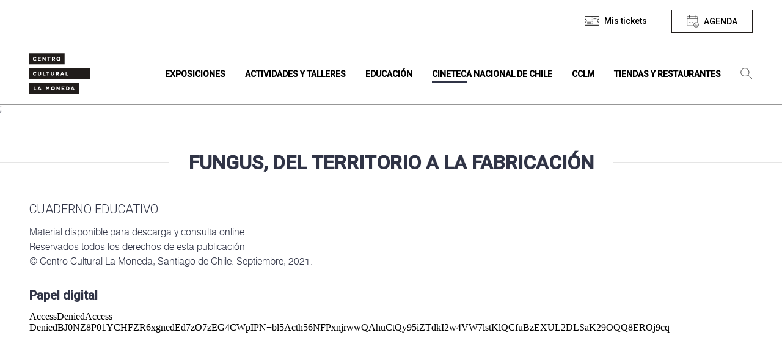

--- FILE ---
content_type: text/html; charset=UTF-8
request_url: https://www.cclm.cl/recursos-educativos/fungus-del-territorio-a-la-fabricacion/
body_size: 8317
content:
<!DOCTYPE html>
<html lang="es" class="no-js">

<head>
	<meta charset="UTF-8">
	<meta name="viewport" content="width=device-width, initial-scale=1.0">
	<meta http-equiv="X-UA-Compatible" content="ie=edge">
	<title>
		Centro Cultural La Moneda |
		Fungus, del territorio a la fabricación - Centro Cultural La Moneda	</title>
	<style media="screen">
		main {
			background-color: #FFF;
		}
	</style>
	<!--ANGULAR+WORDPRESS-->
	<!-- Elemento necesario para el funcionamiento de Angular -->
		<!-- Elemento necesario para el funcionamiento de Angular -->

	<meta name="description" content="Un lugar de encuentro de diversas miradas">
	<!-- Google Tag Manager -->
<script>(function(w,d,s,l,i){w[l]=w[l]||[];w[l].push({'gtm.start':
new Date().getTime(),event:'gtm.js'});var f=d.getElementsByTagName(s)[0],
j=d.createElement(s),dl=l!='dataLayer'?'&l='+l:'';j.async=true;j.src=
'https://www.googletagmanager.com/gtm.js?id='+i+dl;f.parentNode.insertBefore(j,f);
})(window,document,'script','dataLayer','GTM-TTDVS8HM');</script>
<!-- End Google Tag Manager -->	<meta name='robots' content='index, follow, max-image-preview:large, max-snippet:-1, max-video-preview:-1' />

	<!-- This site is optimized with the Yoast SEO plugin v26.8 - https://yoast.com/product/yoast-seo-wordpress/ -->
	<title>Fungus, del territorio a la fabricación - Centro Cultural La Moneda</title>
	<link rel="canonical" href="https://www.cclm.cl/recursos-educativos/fungus-del-territorio-a-la-fabricacion/" />
	<meta property="og:locale" content="es_ES" />
	<meta property="og:type" content="article" />
	<meta property="og:title" content="Fungus, del territorio a la fabricación - Centro Cultural La Moneda" />
	<meta property="og:url" content="https://www.cclm.cl/recursos-educativos/fungus-del-territorio-a-la-fabricacion/" />
	<meta property="og:site_name" content="Centro Cultural La Moneda" />
	<meta property="article:modified_time" content="2021-09-14T19:13:37+00:00" />
	<meta property="og:image" content="https://storage.googleapis.com/cclm-prod/web/wp-content/uploads/2021/09/fungus_cuaderno.jpg" />
	<meta property="og:image:width" content="2100" />
	<meta property="og:image:height" content="900" />
	<meta property="og:image:type" content="image/jpeg" />
	<meta name="twitter:card" content="summary_large_image" />
	<script type="application/ld+json" class="yoast-schema-graph">{"@context":"https://schema.org","@graph":[{"@type":"WebPage","@id":"https://www.cclm.cl/recursos-educativos/fungus-del-territorio-a-la-fabricacion/","url":"https://www.cclm.cl/recursos-educativos/fungus-del-territorio-a-la-fabricacion/","name":"Fungus, del territorio a la fabricación - Centro Cultural La Moneda","isPartOf":{"@id":"https://www.cclm.cl/#website"},"primaryImageOfPage":{"@id":"https://www.cclm.cl/recursos-educativos/fungus-del-territorio-a-la-fabricacion/#primaryimage"},"image":{"@id":"https://www.cclm.cl/recursos-educativos/fungus-del-territorio-a-la-fabricacion/#primaryimage"},"thumbnailUrl":"https://cdn.cclm.cl/web/wp-content/uploads/2021/09/fungus_cuaderno.jpg","datePublished":"2021-09-13T15:19:35+00:00","dateModified":"2021-09-14T19:13:37+00:00","breadcrumb":{"@id":"https://www.cclm.cl/recursos-educativos/fungus-del-territorio-a-la-fabricacion/#breadcrumb"},"inLanguage":"es-CL","potentialAction":[{"@type":"ReadAction","target":["https://www.cclm.cl/recursos-educativos/fungus-del-territorio-a-la-fabricacion/"]}]},{"@type":"ImageObject","inLanguage":"es-CL","@id":"https://www.cclm.cl/recursos-educativos/fungus-del-territorio-a-la-fabricacion/#primaryimage","url":"https://cdn.cclm.cl/web/wp-content/uploads/2021/09/fungus_cuaderno.jpg","contentUrl":"https://cdn.cclm.cl/web/wp-content/uploads/2021/09/fungus_cuaderno.jpg","width":2100,"height":900},{"@type":"BreadcrumbList","@id":"https://www.cclm.cl/recursos-educativos/fungus-del-territorio-a-la-fabricacion/#breadcrumb","itemListElement":[{"@type":"ListItem","position":1,"name":"Portada","item":"https://www.cclm.cl/"},{"@type":"ListItem","position":2,"name":"Fungus, del territorio a la fabricación"}]},{"@type":"WebSite","@id":"https://www.cclm.cl/#website","url":"https://www.cclm.cl/","name":"Centro Cultural La Moneda","description":"Un lugar de encuentro de diversas miradas","potentialAction":[{"@type":"SearchAction","target":{"@type":"EntryPoint","urlTemplate":"https://www.cclm.cl/?s={search_term_string}"},"query-input":{"@type":"PropertyValueSpecification","valueRequired":true,"valueName":"search_term_string"}}],"inLanguage":"es-CL"}]}</script>
	<!-- / Yoast SEO plugin. -->


<link rel="alternate" type="application/rss+xml" title="Centro Cultural La Moneda &raquo; Feed" href="https://www.cclm.cl/feed/" />
<link rel="alternate" type="application/rss+xml" title="Centro Cultural La Moneda &raquo; Feed de comentarios" href="https://www.cclm.cl/comments/feed/" />
<link rel="alternate" title="oEmbed (JSON)" type="application/json+oembed" href="https://www.cclm.cl/wp-json/oembed/1.0/embed?url=https%3A%2F%2Fwww.cclm.cl%2Frecursos-educativos%2Ffungus-del-territorio-a-la-fabricacion%2F" />
<link rel="alternate" title="oEmbed (XML)" type="text/xml+oembed" href="https://www.cclm.cl/wp-json/oembed/1.0/embed?url=https%3A%2F%2Fwww.cclm.cl%2Frecursos-educativos%2Ffungus-del-territorio-a-la-fabricacion%2F&#038;format=xml" />
<style id='wp-img-auto-sizes-contain-inline-css' type='text/css'>
img:is([sizes=auto i],[sizes^="auto," i]){contain-intrinsic-size:3000px 1500px}
/*# sourceURL=wp-img-auto-sizes-contain-inline-css */
</style>
<style id='wp-emoji-styles-inline-css' type='text/css'>

	img.wp-smiley, img.emoji {
		display: inline !important;
		border: none !important;
		box-shadow: none !important;
		height: 1em !important;
		width: 1em !important;
		margin: 0 0.07em !important;
		vertical-align: -0.1em !important;
		background: none !important;
		padding: 0 !important;
	}
/*# sourceURL=wp-emoji-styles-inline-css */
</style>
<link rel='stylesheet' id='angular_styles-css' href='https://www.cclm.cl/web/wp-content/themes/theme-cclm/ticketera-cclm/dist/ticketera-cclm/styles.css' type='text/css' media='all' />
<link rel='stylesheet' id='mainCSS-css' href='https://www.cclm.cl/web/wp-content/themes/theme-cclm/dist/css/main.css' type='text/css' media='all' />
<link rel='stylesheet' id='jqueryui-css' href='https://www.cclm.cl/web/wp-content/themes/theme-cclm/dist/css/jquery-ui.css' type='text/css' media='all' />
<script type="text/javascript" src="https://www.cclm.cl/web/wp-content/themes/theme-cclm/dist/js/libs/jquery.min.js" id="jquery-js"></script>
<link rel="https://api.w.org/" href="https://www.cclm.cl/wp-json/" /><link rel="alternate" title="JSON" type="application/json" href="https://www.cclm.cl/wp-json/wp/v2/recursos_educativos/100535" /><link rel="EditURI" type="application/rsd+xml" title="RSD" href="https://www.cclm.cl/wp/xmlrpc.php?rsd" />
<meta name="generator" content="WordPress 6.9" />
<link rel='shortlink' href='https://www.cclm.cl/?p=100535' />

		<!-- <link href="https://fonts.googleapis.com/css?family=PT+Serif:400,400i,700,700i&display=swap" rel="stylesheet"> -->
	<link rel="icon" type="image/png" href="https://cdn.cclm.cl/web/wp-content/uploads/2020/02/iso.svg">

	<link rel="preload" href="https://www.cclm.cl/web/wp-content/themes/theme-cclm/dist/fonts/swiss721/s721_black.woff2" as="font" crossorigin="anonymous" />
	<link rel="preload" href="https://www.cclm.cl/web/wp-content/themes/theme-cclm/dist/fonts/swiss721/s721_black.woff" as="font" crossorigin="anonymous" />
	<link rel="preload" href="https://www.cclm.cl/web/wp-content/themes/theme-cclm/dist/fonts/swiss721/s721_black.ttf" as="font" crossorigin="anonymous" />

	<link rel="preload" href="https://www.cclm.cl/web/wp-content/themes/theme-cclm/dist/fonts/swiss721/s721_medium.woff2" as="font" crossorigin="anonymous" />
	<link rel="preload" href="https://www.cclm.cl/web/wp-content/themes/theme-cclm/dist/fonts/swiss721/s721_medium.woff" as="font" crossorigin="anonymous" />
	<link rel="preload" href="https://www.cclm.cl/web/wp-content/themes/theme-cclm/dist/fonts/swiss721/s721_medium.ttf" as="font" crossorigin="anonymous" />

	<link rel="preload" href="https://www.cclm.cl/web/wp-content/themes/theme-cclm/dist/fonts/swiss721/s721_bold.woff2" as="font" crossorigin="anonymous" />
	<link rel="preload" href="https://www.cclm.cl/web/wp-content/themes/theme-cclm/dist/fonts/swiss721/s721_bold.woff" as="font" crossorigin="anonymous" />
	<link rel="preload" href="https://www.cclm.cl/web/wp-content/themes/theme-cclm/dist/fonts/swiss721/s721_bold.ttf" as="font" crossorigin="anonymous" />

	<link rel="preload" href="https://www.cclm.cl/web/wp-content/themes/theme-cclm/dist/fonts/swiss721/s721_light.woff2" as="font" crossorigin="anonymous" />
	<link rel="preload" href="https://www.cclm.cl/web/wp-content/themes/theme-cclm/dist/fonts/swiss721/s721_light.woff" as="font" crossorigin="anonymous" />
	<link rel="preload" href="https://www.cclm.cl/web/wp-content/themes/theme-cclm/dist/fonts/swiss721/s721_light.ttf" as="font" crossorigin="anonymous" />
	<style>
		/*#wpadminbar{display: none;}*/
		/*Cambiar en PROD*/
		/* header, body {
		margin-top: 32px;
	} */

		@font-face {
			font-family: 'swis721_blk2_btblack';
			/* src: url('https://www.cclm.cl/web/wp-content/themes/theme-cclm/dist/fonts/swiss721/s721_black.woff2') format('woff2'),
	       url('https://www.cclm.cl/web/wp-content/themes/theme-cclm/dist/fonts/swiss721/s721_black.woff') format('woff'),
	       url('https://www.cclm.cl/web/wp-content/themes/theme-cclm/dist/fonts/swiss721/s721_black.ttf') format('truetype'); */
			src:
				local('s721_black'),
				url(/web/wp-content/themes/theme-cclm/dist/fonts/swiss721/s721_black.woff2) format('woff2'),
				url(/web/wp-content/themes/theme-cclm/dist/fonts/swiss721/s721_black.woff) format('woff'),
				url(/web/wp-content/themes/theme-cclm/dist/fonts/swiss721/s721_black.ttf) format('ttf');
			font-weight: normal;
			font-style: normal;
		}

		@font-face {
			font-family: 'swis721_md_btmedium';
			/* src: url('https://www.cclm.cl/web/wp-content/themes/theme-cclm/dist/fonts/swiss721/s721_medium.woff2') format('woff2'),
	       url('https://www.cclm.cl/web/wp-content/themes/theme-cclm/dist/fonts/swiss721/s721_medium.woff') format('woff'),
	       url('https://www.cclm.cl/web/wp-content/themes/theme-cclm/dist/fonts/swiss721/s721_medium.ttf') format('truetype'); */
			src:
				local('s721_medium'),
				url(/web/wp-content/themes/theme-cclm/dist/fonts/swiss721/s721_medium.woff2) format('woff2'),
				url(/web/wp-content/themes/theme-cclm/dist/fonts/swiss721/s721_medium.woff) format('woff'),
				url(/web/wp-content/themes/theme-cclm/dist/fonts/swiss721/s721_medium.ttf) format('ttf');
			font-weight: normal;
			font-style: normal;
		}

		@font-face {
			font-family: 'swis721_btbold';
			/* src: url('/dist/fonts/swiss721/s721_bold.woff2') format('woff2'),
		url('/dist/fonts/swiss721/s721_bold.woff') format('woff'),
		url('/dist/fonts/swiss721/s721_bold.ttf') format('truetype'); */
			src:
				local('s721_medium'),
				url(/web/wp-content/themes/theme-cclm/dist/fonts/swiss721/s721_bold.woff2) format('woff2'),
				url(/web/wp-content/themes/theme-cclm/dist/fonts/swiss721/s721_bold.woff) format('woff'),
				url(/web/wp-content/themes/theme-cclm/dist/fonts/swiss721/s721_bold.ttf) format('ttf');
			font-weight: normal;
			font-style: normal;
		}

		@font-face {
			font-family: 'swis721_lt_btlight';
			/* src: url('/dist/fonts/swiss721/s721_light.woff2') format('woff2'),
		url('/dist/fonts/swiss721/s721_light.woff') format('woff'),
		url('/dist/fonts/swiss721/s721_light.ttf') format('truetype'); */
			src:
				local('s721_medium'),
				url(/web/wp-content/themes/theme-cclm/dist/fonts/swiss721/s721_light.woff2) format('woff2'),
				url(/web/wp-content/themes/theme-cclm/dist/fonts/swiss721/s721_light.woff) format('woff'),
				url(/web/wp-content/themes/theme-cclm/dist/fonts/swiss721/s721_light.ttf) format('ttf');
			font-weight: normal;
			font-style: normal;
		}
	</style>

	<!-- Angular Needed -->
	<link href="https://fonts.googleapis.com/css?family=Roboto:300,400,500&display=swap" rel="stylesheet">
	<link href="https://fonts.googleapis.com/icon?family=Material+Icons" rel="stylesheet">
<link rel='stylesheet' id='vue-datepicker-css' href='https://www.cclm.cl/web/wp-content/themes/theme-cclm/dist/css/vue-datepicker.css' type='text/css' media='all' />
</head>

<body class="wp-singular recursos_educativos-template-default single single-recursos_educativos postid-100535 wp-theme-theme-cclm no-scrolled" data-home="https://www.cclm.cl" data-path="https://www.cclm.cl/web/wp-content/themes/theme-cclm/" data-update="7/10/2025" data-source="kubernetes-update" data-jr-watermark="10/02/2025">
	<!-- Google Tag Manager (noscript) -->
	<noscript><iframe src="https://www.googletagmanager.com/ns.html?id=GTM-TTDVS8HM" height="0" width="0" style="display:none;visibility:hidden"></iframe></noscript>
	<!-- End Google Tag Manager (noscript) --><style media="screen">
#closeMisTickets { margin-top: .5rem; }
#misTicketsFooter { border-top: 2px solid #3a3a3a; margin: 0 1rem; padding: 1rem 1rem; }
#misTicketsFooter a { text-decoration: underline; }
#misTicketsFooter a:hover { font-weight: bold; }
</style>
<header id="nav" class="header-bar" data-module="nav-bar" data-role="stickyheader" data-top="100" data-offset="0" data-stopper="#footer">
	<section class="top-bar hide@medium">
		<div class="container container--nav">

			<nav class="top-bar__items top-bar__items--desktop" data-area-name="desktop-top">
				<ul class="top-bar__menu hide@medium" data-mutable="medium-down" data-desktop-area="desktop-top" data-mobile-area="mobile-top">
										
											<li class="menu-item">
							<a href="#" title="Ver mis tickets" class="no-touch top-bar__button top-bar__button--tickets" data-touch="false" id="deployMenuMisTickets"><span>Mis tickets</span></a>
						</li>
										
					<li class="menu-item">
						<button title="Agenda" class="no-touch top-bar__button top-bar__button--agenda" data-touch="false" data-func="toggleActive" data-target="[data-role='agenda']" data-behavior="scrollTop" data-button="agenda" data-skip-calendar>
							<span>Agenda</span>
							<span class="onlyWhenActive hide">Cerrar</span>
						</button>
					</li>
				</ul>
				<ul id="menu-footer" class="top-bar__menu show@medium" data-mutable="medium-down" data-desktop-area="desktop-top" data-mobile-area="mobile-top"><li id="menu-item-294" class="menu-item menu-item-type-post_type menu-item-object-page menu-item-294 no-touch" data-role="touch-submenu"><a title="Ir a Términos y condiciones" href="https://www.cclm.cl/terminos-y-condiciones-cclm/" data-touch="false"><span>Términos y condiciones</span></a></li>
<li id="menu-item-295" class="menu-item menu-item-type-post_type menu-item-object-page menu-item-295 no-touch" data-role="touch-submenu"><a title="Ir a Arriendo de espacios" href="https://www.cclm.cl/arriendo-de-espacios/" data-touch="false"><span>Arriendo de espacios</span></a></li>
<li id="menu-item-299" class="menu-item menu-item-type-post_type menu-item-object-page menu-item-299 no-touch" data-role="touch-submenu"><a title="Ir a Mapa del sitio" href="https://www.cclm.cl/mapa-del-sitio/" data-touch="false"><span>Mapa del sitio</span></a></li>
<li id="menu-item-296" class="menu-item menu-item-type-post_type menu-item-object-page menu-item-296 no-touch" data-role="touch-submenu"><a title="Ir a Contacto" href="https://www.cclm.cl/contacto/" data-touch="false"><span>Contacto</span></a></li>
<li id="menu-item-4181" class="menu-item menu-item-type-post_type menu-item-object-page menu-item-4181 no-touch" data-role="touch-submenu"><a title="Ir a Noticias" href="https://www.cclm.cl/noticias/" data-touch="false"><span>Noticias</span></a></li>
<li id="menu-item-262487" class="menu-item menu-item-type-post_type menu-item-object-page menu-item-262487 no-touch" data-role="touch-submenu"><a title="Ir a Transparencia" href="https://www.cclm.cl/cclm/quienes-somos/transparencia/" data-touch="false"><span>Transparencia</span></a></li>
<li id="menu-item-424945" class="menu-item menu-item-type-post_type menu-item-object-page menu-item-424945 no-touch" data-role="touch-submenu"><a title="Ir a Trabaja con nosotros" href="https://www.cclm.cl/cclm/quienes-somos/trabaja-con-nosotros/" data-touch="false"><span>Trabaja con nosotros</span></a></li>
<li id="menu-item-297" class="menu-item menu-item-type-post_type menu-item-object-page menu-item-297 no-touch" data-role="touch-submenu"><a title="Ir a Preguntas frecuentes" href="https://www.cclm.cl/faqs/" data-touch="false"><span>Preguntas frecuentes</span></a></li>
</ul>			</nav>

		</div>
	</section>
	<section class="nav-bar">
		<div class="container no-gutter@medium">
			<div class="nav-bar__holder" data-equalize="target" data-mq="medium-down" data-eq-target="[data-nav-eq]">
				<div class="nav-bar__mobile-head show@medium">

					<div class="row w-100">

						<div class="gr-3 no-gutter flex-middle flex-center">
							<button class="icon--menu" aria-label="Ver menú" data-role="nav-deployer" style="line-height: 0; padding: 0;"></button>
						</div>

					<div class="gr-4 flex-middle flex-center">
						<a title="Home" href="https://www.cclm.cl">
							<img src="https://cdn.cclm.cl/web/wp-content/uploads/2020/02/logo_negro.svg" class="img-fluid logo-cclm" alt="Logo" style="max-width: 100px;"/>
						</a>
					</div>						<div class="gr-5 no-gutter flex-middle buttons-nav-mobile">
							<a href="https://www.cclm.cl/en/home" title="Go to Fungus, del territorio a la fabricación" class="no-touch top-bar__button top-bar__button--language" data-touch="false" aria-label="Go to english site" lang="en"></a>
							<li class="menu-item" style="width: fit-content; line-height: 0">
								<button class="icon--agenda btn-nav-mobile" aria-label="Ver menú" data-touch="false" data-func="toggleActive" data-target="[data-role='agenda']" data-behavior="scrollTop" data-button="agenda"></button>
							</li>
							<!-- <button class="nav-bar__mobile-search show@medium" aria-label="Ver menú" data-touch="false" data-role="search-deployer"></button> -->
							<li class="menu-item search" style="width: fit-content; margin-top: 0;">
								<button class="icon btn-search btn-nav-mobile" aria-label="Búsqueda" data-touch="false" data-role="search-deployer"></button>
							</li>
						</div>

					</div>

				</div>

				<div class="nav-bar__mobile-head hide@medium">
					<button class="nav-bar__mobile-search show@medium" aria-label="Ver menú" data-role="search-deployer"></button>
					<button class="nav-bar__mobile-menu show@medium" aria-label="Ver menú" data-role="nav-deployer">
						<span></span>
					</button>
					<div class="nav-bar__brand">
						<a class="app-brand" title="Home" href="https://www.cclm.cl">
							<img src="https://cdn.cclm.cl/web/wp-content/uploads/2020/02/logo_negro.svg" class="app-brand__logo" alt="Logo Centro Cultural La Moneda" />
							<img src="https://cdn.cclm.cl/web/wp-content/uploads/2020/02/iso.svg" class="app-brand__logo app-brand__logo--sticky" alt="Iso Centro Cultural La Moneda" />
						</a>
					</div>
				</div>

				<div class="nav-bar__body" data-role="nav-body">
					<!-- <div class="nav-bar__body" data-role="nav-body" style="height: 100vh;"> -->
					<div class="nav-bar__menu-holder h-100vh">

						<ul id="menu-principal" class="nav-bar__menu"><li id="menu-item-132" class="menu-item menu-item-type-post_type menu-item-object-page menu-item-132 no-touch" data-role="touch-submenu"><a title="Ir a Exposiciones" href="https://www.cclm.cl/exposiciones/" data-touch="false"><span>Exposiciones</span></a></li>
<li id="menu-item-146" class="menu-item menu-item-type-post_type menu-item-object-page menu-item-146 no-touch" data-role="touch-submenu"><a title="Ir a Actividades y talleres" href="https://www.cclm.cl/actividades-y-talleres/" data-touch="false"><span>Actividades y talleres</span></a></li>
<li id="menu-item-145" class="menu-item menu-item-type-post_type menu-item-object-page menu-item-145 no-touch" data-role="touch-submenu"><a title="Recursos educativos, espacio lector, visitas mediadas y más." href="https://www.cclm.cl/educacion/" data-touch="false"><span>Educación</span></a></li>
<li id="menu-item-147" class="menu-item menu-item-type-post_type menu-item-object-page menu-item-147 no-touch current-page-ancestor" data-role="touch-submenu"><a title="Ir a Cineteca Nacional de Chile" href="https://www.cclm.cl/cineteca-nacional-de-chile/" data-touch="false"><span>Cineteca Nacional de Chile</span></a></li>
<li id="menu-item-144" class="menu-item menu-item-type-post_type menu-item-object-page menu-item-144 no-touch" data-role="touch-submenu"><a title="Quienes somos, historia, horarios y servicios." href="https://www.cclm.cl/cclm/" data-touch="false"><span>CCLM</span></a></li>
<li id="menu-item-143" class="menu-item menu-item-type-post_type menu-item-object-page menu-item-143 no-touch" data-role="touch-submenu"><a title="Ir a Tiendas y restaurantes" href="https://www.cclm.cl/tiendas/" data-touch="false"><span>Tiendas y restaurantes</span></a></li>
<li class="menu-item only-sticked hide@medium"><button title="Agenda" class="no-touch top-bar__button top-bar__button--agenda" data-touch="false" aria-label="Ver agenda" data-func="toggleActive" data-target="[data-role=agenda]" data-behavior="scrollTop" data-button="agenda"><span></span><span class="onlyWhenActive hide"></span></button></li><li class="menu-item search hide@medium" style="padding-left: 1rem;"><button class="icon btn-search btn-nav-mobile" aria-label="Búsqueda" data-touch="false" data-role="search-deployer"></button></li><li class="menu-item show@medium" style="border-top: 1px solid #fff; padding-top: 1rem;"><form action="/" method="get" class="search-module" style="background: #211d1a; padding: 0 .75rem;"><input type="text" class="search-input w-75" id="s" name="s" placeholder="Búsqueda" tabindex="1" autocomplete="off" style="border: none; font-size: 12px;"/><button type="submit" class="search-button no-touch" style="background-color: white; border-left: 1px solid; color: #211d1a;">Buscar</button></form></li></ul>						<div data-area-name="mobile-top"></div>
					</div>
					<button type="button" name="button" data-role="nav-deployer" class="icon--quit show@medium btn-close-search" style="-webkit-appearance: none; background-color: transparent; border: none;"></button>
				</div>
			</div>
		</div>
	</section>
	<div class="nav-bar__search" data-role="search-body">
		<div class="container no-gutter@medium" data-area-name="desktop-search">
			<form action="/" method="get" class="search-module" data-mutable="medium-down" data-desktop-area="desktop-search" data-mobile-area="mobile-search">
				<input type="text" class="search-input" id="s" name="s" placeholder="Ingresa tu búsqueda" tabindex="1" autocomplete="off">
				<button type="submit" class="search-button no-touch">Buscar</button>
			</form>
		</div>
	</div>
	<section class="menu-mis-tickets-container" id="menuMisTicketsContainer">
		<div class="menu-mis-tickets-veil" id="menuMisTicketsVeil"></div>
		<div class="menu-mis-tickets-body" id="menuMisTicketsBody">
			<div class="menu-mis-tickets-header" style="background-color: #3a3a3a; position: relative; padding: 1rem;">
				<h2 class="case-upper" style="margin: 0; color: white; font-size: 20px;">Mis tickets</h2>
				<button type="button" name="button" id="collapseMenuMisTickets" style="background: #ffffff; border-radius: 50%; line-height: 1; padding: .25rem .5rem; position: absolute; right: 1rem; top: 50%; transform: translateY(-50%); color: #3a3a3a; font-weight: bold;">X</button>
			</div>
			<div class="menu-mis-tickets-content" id="misTicketsContent" style="background-color: #fff; overflow-y: scroll; max-height: calc(100vh - 200px);">
				<div class="" id="menuMisTicketsPorPagar">

				</div>
				<div class="">
					<div style="background-color: #3a3a3a; padding: 1rem;">
						<h3 style="margin: 0; color: white; font-size: 16px;">Mis tickets comprados</h3>
						<span style="font-size: 12px; color: white;">Visualiza todos tus tickets y vuelve a descargar si es necesario.</span>
					</div>
					<div class="" id="menuMisTicketsPagados">

					</div>
				</div>
				<div class="hide" id="menuMisTicketsNoLogin" style="padding: 3rem 2rem;">
										<div class="font-righted">
						<button title="Agenda" class="no-touch top-bar__button top-bar__button--agenda" data-touch="false" data-func="toggleActive" data-target="[data-role='agenda']" data-behavior="scrollTop" data-button="agenda" data-close-mis-tickets id="closeMisTickets">
							<span>Agenda</span>
						</button>
					</div>
				</div>
			</div>
			<div id="misTicketsFooter">
				<!-- <div class="" id="menuMisTicketsDisclaimer"> -->
					<span style="font-size: 12px; letter-spacing: 1px"></span>
				<!-- </div> -->
			</div>
		</div>
	</section>
</header>

<main class="animain" data-role="horizon-navigation">
	<input type="hidden" id="cclm_theme_url" value="https://www.cclm.cl/web/wp-content/themes/theme-cclm">
	<input type="hidden" id="cclm_admin_ajax_url" value="https://www.cclm.cl/wp/wp-admin/admin-ajax.php">
	<input type="hidden" id="cclm_site_url" value="https://www.cclm.cl">
	
	<section class="horizon horizon--agenda" id="agenda-dynamic-container">
		 <div class="box box--info box--info--highlights">
    <div class="box__body" data-role="agenda">

        <div id="app-agenda">
            <section class="gutter-vertical-4" id="calendarTitle">
                <section class="relative">
                    <div class="container container--calendar font-centered">
                        <h2 class="case-upper title-agenda no-margin">Calendario de actividades</h2>
                        <div class="row">
                            <div class="gr-12 no-gutter-vertical">
                                <!-- Vue datepicker -->
                                <datepicker @date-selected="loadAgendaData"></datepicker>

                                <input type="hidden" name="site-url" id="site-url" value="https://www.cclm.cl">
                            </div>
                        </div>
                        <a href="#calendarTitle" title="Volver al calendario" id="calendarAnchor" style="display: block; margin: 2rem 0 1rem; font-weight: bold; text-decoration: underline;">Volver al calendario</a>
                        <span id="actual-date">{{ formattedDate }}</span>
                    </div>
                </section>

                <!-- SECTION EXPOSICIONES -->
                <agenda-section
                    :items="exposiciones"
                    :loading="loadingExposiciones"
                    type="exposiciones"
                    title="Exposiciones"
                    empty-message="No contamos con exposiciones para este día.">
                </agenda-section>

                <!-- SECTION CINETECA -->
                <agenda-section
                    :items="cineteca"
                    :loading="loadingCineteca"
                    type="cineteca"
                    title="Cineteca Nacional de Chile"
                    empty-message="No contamos con funciones para este día.">
                </agenda-section>

                <!-- SECTION ACTIVIDADES -->
                <agenda-section
                    :items="actividades"
                    :loading="loadingActividades"
                    type="actividades"
                    title="Otras actividades"
                    empty-message="No contamos con actividades para este día.">
                </agenda-section>

                <div class="container">
                    <div class="row">
                        <div class="gr-12 gutter-top-2 font-centered">
                            <button type="button" name="button" class="button--back-up" data-func="toggleActive" data-behavior="scrollTop" data-target="[data-role='agenda']" data-button="agenda"></button>
                        </div>
                    </div>
                </div>

            </section>
        </div>

    </div>
</div>
	</section>;
	
<section class="horizon no-gutter" data-inactive>
  <div class="row no-margin">
    <div class="cover__title__container">
      <hr class="cover__title__hr">
      <h1 class="cover__title__text">Fungus, del territorio a la fabricación</h1>
    </div>
  </div>

  <div class="container">
    <div class="row">
      <div class="gr-12">
        <span class="case-upper w-light font-big">Cuaderno educativo</span>
      </div>
      <div class="gr-12">
        <div class="content__excerpt"><p>Material disponible para descarga y consulta online.<br />
Reservados todos los derechos de esta publicación<br />
© Centro Cultural La Moneda, Santiago de Chile. Septiembre, 2021.</p>
<hr />
<h5><strong>Papel digital</strong></h5>
<p><iframe src="https://e.issuu.com/anonymous-embed.html?u=centroculturallamonda&amp;d=ce_fungus" width="100%" height="600" frameborder="0" allowfullscreen="allowfullscreen"></iframe></p>
<hr />
</div>
      </div>
    </div>
  </div>
</section>


  <section class="horizon no-gutter-horizontal gutter-top-2" data-inactive>
    <div class="container">
      <div class="row">
                  <div class="gr-12 font-centered descargables descflex">
            <a href="https://cdn.cclm.cl/web/wp-content/uploads/2021/09/CE-Fungus_final.pdf" title="ce-fungus_final" download class="notebooks-downloads">DESCARGA</a>          </div>
              </div>
    </div>
  </section>

</main>
<footer id="footer" class="footer-group">

	<section class="footer-end gutter-vertical-2@tablet">
		<div class="container">
			<div class="row row-align-center row-align-middle hide@tablet-up">
				<div class="gr-2 gr-12@tablet">
					<img src="https://cdn.cclm.cl/web/wp-content/uploads/2025/12/logo-20-anos-web.png" class="logo-cclm" alt="Logo Centro Cultural La Moneda">
				</div>
				<div class="gr-10 gr-12@tablet">
					<ul id="menu-footer" class="footer-bar__final"><li id="menu-item-294" class="menu-item menu-item-type-post_type menu-item-object-page menu-item-294 no-touch" data-role="touch-submenu"><a title="Ir a Términos y condiciones" href="https://www.cclm.cl/terminos-y-condiciones-cclm/" data-touch="false"><span>Términos y condiciones</span></a></li>
<li id="menu-item-295" class="menu-item menu-item-type-post_type menu-item-object-page menu-item-295 no-touch" data-role="touch-submenu"><a title="Ir a Arriendo de espacios" href="https://www.cclm.cl/arriendo-de-espacios/" data-touch="false"><span>Arriendo de espacios</span></a></li>
<li id="menu-item-299" class="menu-item menu-item-type-post_type menu-item-object-page menu-item-299 no-touch" data-role="touch-submenu"><a title="Ir a Mapa del sitio" href="https://www.cclm.cl/mapa-del-sitio/" data-touch="false"><span>Mapa del sitio</span></a></li>
<li id="menu-item-296" class="menu-item menu-item-type-post_type menu-item-object-page menu-item-296 no-touch" data-role="touch-submenu"><a title="Ir a Contacto" href="https://www.cclm.cl/contacto/" data-touch="false"><span>Contacto</span></a></li>
<li id="menu-item-4181" class="menu-item menu-item-type-post_type menu-item-object-page menu-item-4181 no-touch" data-role="touch-submenu"><a title="Ir a Noticias" href="https://www.cclm.cl/noticias/" data-touch="false"><span>Noticias</span></a></li>
<li id="menu-item-262487" class="menu-item menu-item-type-post_type menu-item-object-page menu-item-262487 no-touch" data-role="touch-submenu"><a title="Ir a Transparencia" href="https://www.cclm.cl/cclm/quienes-somos/transparencia/" data-touch="false"><span>Transparencia</span></a></li>
<li id="menu-item-424945" class="menu-item menu-item-type-post_type menu-item-object-page menu-item-424945 no-touch" data-role="touch-submenu"><a title="Ir a Trabaja con nosotros" href="https://www.cclm.cl/cclm/quienes-somos/trabaja-con-nosotros/" data-touch="false"><span>Trabaja con nosotros</span></a></li>
<li id="menu-item-297" class="menu-item menu-item-type-post_type menu-item-object-page menu-item-297 no-touch" data-role="touch-submenu"><a title="Ir a Preguntas frecuentes" href="https://www.cclm.cl/faqs/" data-touch="false"><span>Preguntas frecuentes</span></a></li>
</ul>				</div>
			</div>
			<div class="row">
				<div class="gr-2 gr-12@tablet hide@tablet">
					<img src="https://cdn.cclm.cl/web/wp-content/uploads/2025/12/logo-20-anos-web.png" class="logo-cclm" alt="Logo Centro Cultural La Moneda">
				</div>
				<div class="gr-4 gr-12@tablet gutter-top-2@tablet">
					<div class="information-wrapper">
						<div class="location no-margin-top">
							<span class="location--main">Plaza de la Ciudadanía 26<br>Santiago Chile | Metro La Moneda</span>
						</div>
						<div class="information">
							<span class="phone--main">(+56) 2 2355 6500</span>
						</div>
						<!-- FV: Jira 2430 pidieron quitarlo -->
						<!-- <div class="information">
							<span class="whatsapp--main">(+56) 9 7691 4153</span>
						</div> -->
					</div>
				</div>
				<div class="gr-4 gr-12@tablet gutter-top-2@tablet">
					<div class="information no-margin-top">
						<p>Exposiciones: martes a domingo | 10:15 - 18:45 horas<br />
Tiendas y restaurantes: lunes a domingo | 10:00 a 19:00 horas<br />
Cerrado: 01 de enero, 01 de mayo, 18 y 19 de septiembre y 25 de diciembre.</p>
					</div>
				</div>
				<div class="gr-2 gr-12@tablet gutter-top-2@tablet">
					<ul id="menu-rrss" class="footer-bar__social"><li class="menu-item menu-item-type-custom menu-item-object-custom no-touch" data-role="touch-submenu"><a title="SÍGUENOS" href="#" data-touch="false" class="no-touch"><span>SÍGUENOS</span></a></li><li id="menu-item-307" class="menu-item menu-item-307 no-touch" data-role="touch-submenu"><a target="_blank" title="Ir a @CCPLM" href="https://www.instagram.com/CCPLM/" class="social-link instagram   menu-item-type-custom menu-item-object-custom" data-touch="false"></span></a></li>
<li id="menu-item-308" class="menu-item menu-item-308 no-touch" data-role="touch-submenu"><a target="_blank" title="Ir a @CCPLM" href="https://twitter.com/ccplm" class="social-link twitter   menu-item-type-custom menu-item-object-custom" data-touch="false"></span></a></li>
<li id="menu-item-309" class="menu-item menu-item-309 no-touch" data-role="touch-submenu"><a target="_blank" title="Ir a @CCPLM" href="https://facebook.com/centro.cultural.la.moneda/" class="social-link facebook   menu-item-type-custom menu-item-object-custom" data-touch="false"></span></a></li>
<li id="menu-item-310" class="menu-item menu-item-310 no-touch" data-role="touch-submenu"><a target="_blank" title="Ir a @CCPLM" href="https://www.youtube.com/channel/UCW7O8AszwWy4U71ZIEbi2Og" class="social-link youtube   menu-item-type-custom menu-item-object-custom" data-touch="false"></span></a></li>
</ul>				</div>
			</div>
			<div class="row row-align-center row-align-middle gutter-top-2 hide@tablet">
				<div class="gr-12">
					<ul id="menu-footer" class="footer-bar__final"><li class="menu-item menu-item-type-post_type menu-item-object-page menu-item-294 no-touch" data-role="touch-submenu"><a title="Ir a Términos y condiciones" href="https://www.cclm.cl/terminos-y-condiciones-cclm/" data-touch="false"><span>Términos y condiciones</span></a></li>
<li class="menu-item menu-item-type-post_type menu-item-object-page menu-item-295 no-touch" data-role="touch-submenu"><a title="Ir a Arriendo de espacios" href="https://www.cclm.cl/arriendo-de-espacios/" data-touch="false"><span>Arriendo de espacios</span></a></li>
<li class="menu-item menu-item-type-post_type menu-item-object-page menu-item-299 no-touch" data-role="touch-submenu"><a title="Ir a Mapa del sitio" href="https://www.cclm.cl/mapa-del-sitio/" data-touch="false"><span>Mapa del sitio</span></a></li>
<li class="menu-item menu-item-type-post_type menu-item-object-page menu-item-296 no-touch" data-role="touch-submenu"><a title="Ir a Contacto" href="https://www.cclm.cl/contacto/" data-touch="false"><span>Contacto</span></a></li>
<li class="menu-item menu-item-type-post_type menu-item-object-page menu-item-4181 no-touch" data-role="touch-submenu"><a title="Ir a Noticias" href="https://www.cclm.cl/noticias/" data-touch="false"><span>Noticias</span></a></li>
<li class="menu-item menu-item-type-post_type menu-item-object-page menu-item-262487 no-touch" data-role="touch-submenu"><a title="Ir a Transparencia" href="https://www.cclm.cl/cclm/quienes-somos/transparencia/" data-touch="false"><span>Transparencia</span></a></li>
<li class="menu-item menu-item-type-post_type menu-item-object-page menu-item-424945 no-touch" data-role="touch-submenu"><a title="Ir a Trabaja con nosotros" href="https://www.cclm.cl/cclm/quienes-somos/trabaja-con-nosotros/" data-touch="false"><span>Trabaja con nosotros</span></a></li>
<li class="menu-item menu-item-type-post_type menu-item-object-page menu-item-297 no-touch" data-role="touch-submenu"><a title="Ir a Preguntas frecuentes" href="https://www.cclm.cl/faqs/" data-touch="false"><span>Preguntas frecuentes</span></a></li>
</ul>				</div>
			</div>
					</div>
	</section>

			<section class="footer-bar">
			<div class="container">
				<div class="row">
					<div class="gr-adapt gr-12@tablet gutter-right-4@tablet-up">
						<div class="footer-bar__colaboradores">
							<div class="footer-bar__colaboradores__header">
																	<span class="footer-bar__colaboradores__title">
										Colaborador institucional									</span>
															</div>
															<div class="footer-bar__colaboradores__list">
									<img src='https://cdn.cclm.cl/web/wp-content/uploads/2022/02/LOGO-MINCAP2.png' alt='Logo Colaborador'>								</div>
													</div>
					</div>
					<div class="gr-grow gr-12@tablet  gutter-top-2@tablet">
						<div class="footer-bar__colaboradores">
							<div class="footer-bar__colaboradores__header">
								<span class="footer-bar__colaboradores__line hide@tablet-up"></span>
																	<span class="footer-bar__colaboradores__title">
										Alianzas corporativas 									</span>
																<span class="footer-bar__colaboradores__line"></span>
							</div>

															<div class="footer-bar__colaboradores__list">
									<img src='https://cdn.cclm.cl/web/wp-content/uploads/2022/02/bloomberga-footer.png' alt='Logo Miembro'><img src='https://cdn.cclm.cl/web/wp-content/uploads/2024/05/CNN-4.png' alt='Logo Miembro'>								</div>
													</div>
					</div>
				</div>
			</div>
		</section>
	

	<section class="footer-copyrigth gutter-vertical-2@tablet">
		<div class="container">
			<div class="row">
				<p>© 2021 CENTRO CULTURAL LA MONEDA</p>
				<div class="ley-transparencia">
					<a href="https://www.portaltransparencia.cl/PortalPdT/directorio-de-organismos-regulados/?org=FU018" target="_blank">
						<p>TRANSPARENCIA ACTIVA – LEY DE TRANSPARENCIA</p>
					</a>
					<a href="https://www.portaltransparencia.cl/PortalPdT/directorio-de-organismos-regulados/?org=FU018" target="_blank">
						<img src="https://cdn.cclm.cl/web/wp-content/uploads/2024/05/TA-gris-removebg-preview.png" class="logo-ley-transparencia" alt="Logo Ley Transparencia">
					</a>
				</div>
									<div class="ley-transparencia">
						<a href="https://www.portaltransparencia.cl/PortalPdT/web/guest/directorio-de-organismos-regulados?p_p_id=pdtorganismos_WAR_pdtorganismosportlet&orgcode=fd88e38120fb69b59482891380d19c71" target="_blank">
							<p>Solicitar información</p>
						</a>
						<a href="https://www.portaltransparencia.cl/PortalPdT/web/guest/directorio-de-organismos-regulados?p_p_id=pdtorganismos_WAR_pdtorganismosportlet&orgcode=fd88e38120fb69b59482891380d19c71" target="_blank">
							<img src="https://cdn.cclm.cl/web/wp-content/uploads/2024/11/SAI-blanco-1.png" class="logo-ley-transparencia p-5" alt="Logo Solicitar Información">
						</a>
					</div>
							</div>
		</div>
	</section>

	
	<script type="speculationrules">
{"prefetch":[{"source":"document","where":{"and":[{"href_matches":"/*"},{"not":{"href_matches":["/wp/wp-*.php","/wp/wp-admin/*","https://cdn.cclm.cl/web/wp-content/uploads/*","/web/wp-content/*","/web/wp-content/plugins/*","/web/wp-content/themes/theme-cclm/*","/*\\?(.+)"]}},{"not":{"selector_matches":"a[rel~=\"nofollow\"]"}},{"not":{"selector_matches":".no-prefetch, .no-prefetch a"}}]},"eagerness":"conservative"}]}
</script>
<script type="text/javascript" src="https://www.cclm.cl/web/wp-content/themes/theme-cclm/dist/js/libs/jquery-ui.min.js" id="jqueryUI-js"></script>
<script type="text/javascript" src="https://www.cclm.cl/web/wp-content/themes/theme-cclm/dist/js/main.js" id="mainJS-js"></script>
<script type="text/javascript" src="https://www.cclm.cl/web/wp-content/themes/theme-cclm/dist/js/libs/jquery.validate.min.js" id="jqueryValidate-js"></script>
<script type="text/javascript" src="https://www.cclm.cl/web/wp-content/themes/theme-cclm/dist/js/src/slickControl.min.js" id="slickControl-js"></script>
<script type="text/javascript" src="https://www.cclm.cl/web/wp-content/themes/theme-cclm/dist/js/libs/qrcode.js" id="qrcode-js"></script>
<script type="text/javascript" src="https://www.cclm.cl/web/wp-content/themes/theme-cclm/dist/js/libs/html2pdf.js" id="html2pdf-js"></script>
<script type="text/javascript" src="https://cdn.jsdelivr.net/npm/vue@2.6.14/dist/vue.min.js" id="vue-js"></script>
<script type="text/javascript" src="https://unpkg.com/axios@1.1.3/dist/axios.min.js" id="axios-js"></script>
<script type="text/javascript" src="https://www.cclm.cl/web/wp-content/themes/theme-cclm/dist/js/src/vue/v-agenda.js" id="v-agenda-js"></script>
</footer>
<!--Por https://ida.cl-->
</body>

</html>
<!--
Performance optimized by W3 Total Cache. Learn more: https://www.boldgrid.com/w3-total-cache/?utm_source=w3tc&utm_medium=footer_comment&utm_campaign=free_plugin

Object Caching 0/0 objects using Redis
Page Caching using Redis{w3tc_pagecache_reject_reason}
Content Delivery Network via S3-compatible: cdn.cclm.cl

Served from: www.cclm.cl @ 2026-01-27 05:19:01 by W3 Total Cache
-->

--- FILE ---
content_type: image/svg+xml
request_url: https://www.cclm.cl/web/wp-content/themes/theme-cclm/dist/img/icons/descargar.svg
body_size: -129
content:
<svg id="Capa_1" data-name="Capa 1" xmlns="http://www.w3.org/2000/svg" viewBox="0 0 25 25"><defs><style>.cls-1{fill:#3a3a3a;}</style></defs><title>Descargar</title><g id="Symbols"><g id="Download"><g id="download-_2_" data-name="download-(2)"><path id="Path" class="cls-1" d="M16.56,12a1.05,1.05,0,0,0-.94-.57H13.54V1a1,1,0,0,0-2.08,0V11.46H9.38a1.05,1.05,0,0,0-.94.57,1.07,1.07,0,0,0,.1,1.09l3.13,4.17a.1.1,0,0,0,.05,0,.78.78,0,0,0,.24.2.39.39,0,0,0,.1.08,1,1,0,0,0,.88,0,.39.39,0,0,0,.1-.08.78.78,0,0,0,.24-.2.1.1,0,0,0,.05,0l3.13-4.17A1,1,0,0,0,16.56,12Z"/><path id="Path-2" data-name="Path" class="cls-1" d="M24,15.62a1,1,0,0,0-1,1.05v3.12a3.14,3.14,0,0,1-3.13,3.13H5.21a3.14,3.14,0,0,1-3.13-3.13V16.67a1,1,0,1,0-2.08,0v3.12A5.22,5.22,0,0,0,5.21,25H19.79A5.22,5.22,0,0,0,25,19.79V16.67A1,1,0,0,0,24,15.62Z"/></g></g></g></svg>
